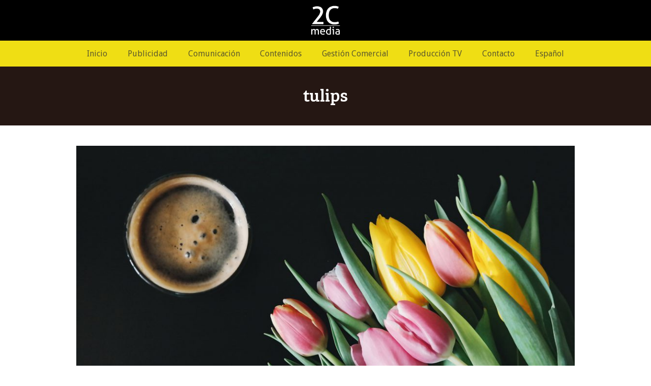

--- FILE ---
content_type: text/html; charset=UTF-8
request_url: http://2cmedia.es/reasons-to-visit-your-local-farmers-market/tulips/
body_size: 11277
content:
<!doctype html>
<html dir="ltr" lang="es-ES" prefix="og: https://ogp.me/ns#" itemscope itemtype="http://schema.org/WebPage">
<head>
<meta charset="UTF-8">
<link rel="profile" href="http://gmpg.org/xfn/11">
<title>tulips | 2cmedia</title>
<link rel="alternate" hreflang="es" href="http://2cmedia.es/reasons-to-visit-your-local-farmers-market/tulips/" />

		<!-- All in One SEO 4.4.7.1 - aioseo.com -->
		<meta name="robots" content="max-image-preview:large" />
		<link rel="canonical" href="http://2cmedia.es/reasons-to-visit-your-local-farmers-market/tulips/" />
		<meta name="generator" content="All in One SEO (AIOSEO) 4.4.7.1" />
		<meta property="og:locale" content="es_ES" />
		<meta property="og:site_name" content="2cmedia | Just another WordPress site" />
		<meta property="og:type" content="article" />
		<meta property="og:title" content="tulips | 2cmedia" />
		<meta property="og:url" content="http://2cmedia.es/reasons-to-visit-your-local-farmers-market/tulips/" />
		<meta property="article:published_time" content="2016-02-22T21:34:56+00:00" />
		<meta property="article:modified_time" content="2016-02-22T21:34:56+00:00" />
		<meta name="twitter:card" content="summary_large_image" />
		<meta name="twitter:title" content="tulips | 2cmedia" />
		<meta name="google" content="nositelinkssearchbox" />
		<script type="application/ld+json" class="aioseo-schema">
			{"@context":"https:\/\/schema.org","@graph":[{"@type":"BreadcrumbList","@id":"http:\/\/2cmedia.es\/reasons-to-visit-your-local-farmers-market\/tulips\/#breadcrumblist","itemListElement":[{"@type":"ListItem","@id":"http:\/\/2cmedia.es\/#listItem","position":1,"item":{"@type":"WebPage","@id":"http:\/\/2cmedia.es\/","name":"Hogar","description":"Agencia de publicidad - especialistas en branded content - gesti\u00f3n comercial de medios","url":"http:\/\/2cmedia.es\/"},"nextItem":"http:\/\/2cmedia.es\/reasons-to-visit-your-local-farmers-market\/tulips\/#listItem"},{"@type":"ListItem","@id":"http:\/\/2cmedia.es\/reasons-to-visit-your-local-farmers-market\/tulips\/#listItem","position":2,"item":{"@type":"WebPage","@id":"http:\/\/2cmedia.es\/reasons-to-visit-your-local-farmers-market\/tulips\/","name":"tulips","url":"http:\/\/2cmedia.es\/reasons-to-visit-your-local-farmers-market\/tulips\/"},"previousItem":"http:\/\/2cmedia.es\/#listItem"}]},{"@type":"ItemPage","@id":"http:\/\/2cmedia.es\/reasons-to-visit-your-local-farmers-market\/tulips\/#itempage","url":"http:\/\/2cmedia.es\/reasons-to-visit-your-local-farmers-market\/tulips\/","name":"tulips | 2cmedia","inLanguage":"es-ES","isPartOf":{"@id":"http:\/\/2cmedia.es\/#website"},"breadcrumb":{"@id":"http:\/\/2cmedia.es\/reasons-to-visit-your-local-farmers-market\/tulips\/#breadcrumblist"},"author":{"@id":"http:\/\/2cmedia.es\/author\/tagstudy\/#author"},"creator":{"@id":"http:\/\/2cmedia.es\/author\/tagstudy\/#author"},"datePublished":"2016-02-22T21:34:56+00:00","dateModified":"2016-02-22T21:34:56+00:00"},{"@type":"Organization","@id":"http:\/\/2cmedia.es\/#organization","name":"2CMedia","url":"http:\/\/2cmedia.es\/","logo":{"@type":"ImageObject","url":"http:\/\/2cmedia.es\/wp-content\/uploads\/2019\/05\/logo-2cmedia_color-1.png","@id":"http:\/\/2cmedia.es\/reasons-to-visit-your-local-farmers-market\/tulips\/#organizationLogo","width":170,"height":172},"image":{"@id":"http:\/\/2cmedia.es\/#organizationLogo"}},{"@type":"Person","@id":"http:\/\/2cmedia.es\/author\/tagstudy\/#author","url":"http:\/\/2cmedia.es\/author\/tagstudy\/","name":"tagstudy","image":{"@type":"ImageObject","@id":"http:\/\/2cmedia.es\/reasons-to-visit-your-local-farmers-market\/tulips\/#authorImage","url":"http:\/\/2.gravatar.com\/avatar\/edf80dd172a6f4a1fd0db0c61be3a6d7?s=96&d=mm&r=g","width":96,"height":96,"caption":"tagstudy"}},{"@type":"WebSite","@id":"http:\/\/2cmedia.es\/#website","url":"http:\/\/2cmedia.es\/","name":"2cmedia","description":"Just another WordPress site","inLanguage":"es-ES","publisher":{"@id":"http:\/\/2cmedia.es\/#organization"}}]}
		</script>
		<!-- All in One SEO -->

<meta name="generator" content="Total WordPress Theme v5.0.6">
<meta name="viewport" content="width=device-width, initial-scale=1">
<meta http-equiv="X-UA-Compatible" content="IE=edge" />
<link rel='dns-prefetch' href='//fonts.googleapis.com' />
<link rel="alternate" type="application/rss+xml" title="2cmedia &raquo; Feed" href="http://2cmedia.es/feed/" />
<link rel="alternate" type="application/rss+xml" title="2cmedia &raquo; Feed de los comentarios" href="http://2cmedia.es/comments/feed/" />
<link rel="alternate" type="application/rss+xml" title="2cmedia &raquo; Comentario tulips del feed" href="http://2cmedia.es/reasons-to-visit-your-local-farmers-market/tulips/feed/" />
<link rel='stylesheet' id='js_composer_front-css' href='http://2cmedia.es/wp-content/plugins/js_composer/assets/css/js_composer.min.css?ver=7.0' media='all' />
<style id='classic-theme-styles-inline-css'>
/*! This file is auto-generated */
.wp-block-button__link{color:#fff;background-color:#32373c;border-radius:9999px;box-shadow:none;text-decoration:none;padding:calc(.667em + 2px) calc(1.333em + 2px);font-size:1.125em}.wp-block-file__button{background:#32373c;color:#fff;text-decoration:none}
</style>
<style id='global-styles-inline-css'>
body{--wp--preset--color--black: #000000;--wp--preset--color--cyan-bluish-gray: #abb8c3;--wp--preset--color--white: #ffffff;--wp--preset--color--pale-pink: #f78da7;--wp--preset--color--vivid-red: #cf2e2e;--wp--preset--color--luminous-vivid-orange: #ff6900;--wp--preset--color--luminous-vivid-amber: #fcb900;--wp--preset--color--light-green-cyan: #7bdcb5;--wp--preset--color--vivid-green-cyan: #00d084;--wp--preset--color--pale-cyan-blue: #8ed1fc;--wp--preset--color--vivid-cyan-blue: #0693e3;--wp--preset--color--vivid-purple: #9b51e0;--wp--preset--gradient--vivid-cyan-blue-to-vivid-purple: linear-gradient(135deg,rgba(6,147,227,1) 0%,rgb(155,81,224) 100%);--wp--preset--gradient--light-green-cyan-to-vivid-green-cyan: linear-gradient(135deg,rgb(122,220,180) 0%,rgb(0,208,130) 100%);--wp--preset--gradient--luminous-vivid-amber-to-luminous-vivid-orange: linear-gradient(135deg,rgba(252,185,0,1) 0%,rgba(255,105,0,1) 100%);--wp--preset--gradient--luminous-vivid-orange-to-vivid-red: linear-gradient(135deg,rgba(255,105,0,1) 0%,rgb(207,46,46) 100%);--wp--preset--gradient--very-light-gray-to-cyan-bluish-gray: linear-gradient(135deg,rgb(238,238,238) 0%,rgb(169,184,195) 100%);--wp--preset--gradient--cool-to-warm-spectrum: linear-gradient(135deg,rgb(74,234,220) 0%,rgb(151,120,209) 20%,rgb(207,42,186) 40%,rgb(238,44,130) 60%,rgb(251,105,98) 80%,rgb(254,248,76) 100%);--wp--preset--gradient--blush-light-purple: linear-gradient(135deg,rgb(255,206,236) 0%,rgb(152,150,240) 100%);--wp--preset--gradient--blush-bordeaux: linear-gradient(135deg,rgb(254,205,165) 0%,rgb(254,45,45) 50%,rgb(107,0,62) 100%);--wp--preset--gradient--luminous-dusk: linear-gradient(135deg,rgb(255,203,112) 0%,rgb(199,81,192) 50%,rgb(65,88,208) 100%);--wp--preset--gradient--pale-ocean: linear-gradient(135deg,rgb(255,245,203) 0%,rgb(182,227,212) 50%,rgb(51,167,181) 100%);--wp--preset--gradient--electric-grass: linear-gradient(135deg,rgb(202,248,128) 0%,rgb(113,206,126) 100%);--wp--preset--gradient--midnight: linear-gradient(135deg,rgb(2,3,129) 0%,rgb(40,116,252) 100%);--wp--preset--font-size--small: 13px;--wp--preset--font-size--medium: 20px;--wp--preset--font-size--large: 36px;--wp--preset--font-size--x-large: 42px;--wp--preset--spacing--20: 0.44rem;--wp--preset--spacing--30: 0.67rem;--wp--preset--spacing--40: 1rem;--wp--preset--spacing--50: 1.5rem;--wp--preset--spacing--60: 2.25rem;--wp--preset--spacing--70: 3.38rem;--wp--preset--spacing--80: 5.06rem;--wp--preset--shadow--natural: 6px 6px 9px rgba(0, 0, 0, 0.2);--wp--preset--shadow--deep: 12px 12px 50px rgba(0, 0, 0, 0.4);--wp--preset--shadow--sharp: 6px 6px 0px rgba(0, 0, 0, 0.2);--wp--preset--shadow--outlined: 6px 6px 0px -3px rgba(255, 255, 255, 1), 6px 6px rgba(0, 0, 0, 1);--wp--preset--shadow--crisp: 6px 6px 0px rgba(0, 0, 0, 1);}:where(.is-layout-flex){gap: 0.5em;}:where(.is-layout-grid){gap: 0.5em;}body .is-layout-flow > .alignleft{float: left;margin-inline-start: 0;margin-inline-end: 2em;}body .is-layout-flow > .alignright{float: right;margin-inline-start: 2em;margin-inline-end: 0;}body .is-layout-flow > .aligncenter{margin-left: auto !important;margin-right: auto !important;}body .is-layout-constrained > .alignleft{float: left;margin-inline-start: 0;margin-inline-end: 2em;}body .is-layout-constrained > .alignright{float: right;margin-inline-start: 2em;margin-inline-end: 0;}body .is-layout-constrained > .aligncenter{margin-left: auto !important;margin-right: auto !important;}body .is-layout-constrained > :where(:not(.alignleft):not(.alignright):not(.alignfull)){max-width: var(--wp--style--global--content-size);margin-left: auto !important;margin-right: auto !important;}body .is-layout-constrained > .alignwide{max-width: var(--wp--style--global--wide-size);}body .is-layout-flex{display: flex;}body .is-layout-flex{flex-wrap: wrap;align-items: center;}body .is-layout-flex > *{margin: 0;}body .is-layout-grid{display: grid;}body .is-layout-grid > *{margin: 0;}:where(.wp-block-columns.is-layout-flex){gap: 2em;}:where(.wp-block-columns.is-layout-grid){gap: 2em;}:where(.wp-block-post-template.is-layout-flex){gap: 1.25em;}:where(.wp-block-post-template.is-layout-grid){gap: 1.25em;}.has-black-color{color: var(--wp--preset--color--black) !important;}.has-cyan-bluish-gray-color{color: var(--wp--preset--color--cyan-bluish-gray) !important;}.has-white-color{color: var(--wp--preset--color--white) !important;}.has-pale-pink-color{color: var(--wp--preset--color--pale-pink) !important;}.has-vivid-red-color{color: var(--wp--preset--color--vivid-red) !important;}.has-luminous-vivid-orange-color{color: var(--wp--preset--color--luminous-vivid-orange) !important;}.has-luminous-vivid-amber-color{color: var(--wp--preset--color--luminous-vivid-amber) !important;}.has-light-green-cyan-color{color: var(--wp--preset--color--light-green-cyan) !important;}.has-vivid-green-cyan-color{color: var(--wp--preset--color--vivid-green-cyan) !important;}.has-pale-cyan-blue-color{color: var(--wp--preset--color--pale-cyan-blue) !important;}.has-vivid-cyan-blue-color{color: var(--wp--preset--color--vivid-cyan-blue) !important;}.has-vivid-purple-color{color: var(--wp--preset--color--vivid-purple) !important;}.has-black-background-color{background-color: var(--wp--preset--color--black) !important;}.has-cyan-bluish-gray-background-color{background-color: var(--wp--preset--color--cyan-bluish-gray) !important;}.has-white-background-color{background-color: var(--wp--preset--color--white) !important;}.has-pale-pink-background-color{background-color: var(--wp--preset--color--pale-pink) !important;}.has-vivid-red-background-color{background-color: var(--wp--preset--color--vivid-red) !important;}.has-luminous-vivid-orange-background-color{background-color: var(--wp--preset--color--luminous-vivid-orange) !important;}.has-luminous-vivid-amber-background-color{background-color: var(--wp--preset--color--luminous-vivid-amber) !important;}.has-light-green-cyan-background-color{background-color: var(--wp--preset--color--light-green-cyan) !important;}.has-vivid-green-cyan-background-color{background-color: var(--wp--preset--color--vivid-green-cyan) !important;}.has-pale-cyan-blue-background-color{background-color: var(--wp--preset--color--pale-cyan-blue) !important;}.has-vivid-cyan-blue-background-color{background-color: var(--wp--preset--color--vivid-cyan-blue) !important;}.has-vivid-purple-background-color{background-color: var(--wp--preset--color--vivid-purple) !important;}.has-black-border-color{border-color: var(--wp--preset--color--black) !important;}.has-cyan-bluish-gray-border-color{border-color: var(--wp--preset--color--cyan-bluish-gray) !important;}.has-white-border-color{border-color: var(--wp--preset--color--white) !important;}.has-pale-pink-border-color{border-color: var(--wp--preset--color--pale-pink) !important;}.has-vivid-red-border-color{border-color: var(--wp--preset--color--vivid-red) !important;}.has-luminous-vivid-orange-border-color{border-color: var(--wp--preset--color--luminous-vivid-orange) !important;}.has-luminous-vivid-amber-border-color{border-color: var(--wp--preset--color--luminous-vivid-amber) !important;}.has-light-green-cyan-border-color{border-color: var(--wp--preset--color--light-green-cyan) !important;}.has-vivid-green-cyan-border-color{border-color: var(--wp--preset--color--vivid-green-cyan) !important;}.has-pale-cyan-blue-border-color{border-color: var(--wp--preset--color--pale-cyan-blue) !important;}.has-vivid-cyan-blue-border-color{border-color: var(--wp--preset--color--vivid-cyan-blue) !important;}.has-vivid-purple-border-color{border-color: var(--wp--preset--color--vivid-purple) !important;}.has-vivid-cyan-blue-to-vivid-purple-gradient-background{background: var(--wp--preset--gradient--vivid-cyan-blue-to-vivid-purple) !important;}.has-light-green-cyan-to-vivid-green-cyan-gradient-background{background: var(--wp--preset--gradient--light-green-cyan-to-vivid-green-cyan) !important;}.has-luminous-vivid-amber-to-luminous-vivid-orange-gradient-background{background: var(--wp--preset--gradient--luminous-vivid-amber-to-luminous-vivid-orange) !important;}.has-luminous-vivid-orange-to-vivid-red-gradient-background{background: var(--wp--preset--gradient--luminous-vivid-orange-to-vivid-red) !important;}.has-very-light-gray-to-cyan-bluish-gray-gradient-background{background: var(--wp--preset--gradient--very-light-gray-to-cyan-bluish-gray) !important;}.has-cool-to-warm-spectrum-gradient-background{background: var(--wp--preset--gradient--cool-to-warm-spectrum) !important;}.has-blush-light-purple-gradient-background{background: var(--wp--preset--gradient--blush-light-purple) !important;}.has-blush-bordeaux-gradient-background{background: var(--wp--preset--gradient--blush-bordeaux) !important;}.has-luminous-dusk-gradient-background{background: var(--wp--preset--gradient--luminous-dusk) !important;}.has-pale-ocean-gradient-background{background: var(--wp--preset--gradient--pale-ocean) !important;}.has-electric-grass-gradient-background{background: var(--wp--preset--gradient--electric-grass) !important;}.has-midnight-gradient-background{background: var(--wp--preset--gradient--midnight) !important;}.has-small-font-size{font-size: var(--wp--preset--font-size--small) !important;}.has-medium-font-size{font-size: var(--wp--preset--font-size--medium) !important;}.has-large-font-size{font-size: var(--wp--preset--font-size--large) !important;}.has-x-large-font-size{font-size: var(--wp--preset--font-size--x-large) !important;}
.wp-block-navigation a:where(:not(.wp-element-button)){color: inherit;}
:where(.wp-block-post-template.is-layout-flex){gap: 1.25em;}:where(.wp-block-post-template.is-layout-grid){gap: 1.25em;}
:where(.wp-block-columns.is-layout-flex){gap: 2em;}:where(.wp-block-columns.is-layout-grid){gap: 2em;}
.wp-block-pullquote{font-size: 1.5em;line-height: 1.6;}
</style>
<link rel='stylesheet' id='wpml-menu-item-0-css' href='//2cmedia.es/wp-content/plugins/sitepress-multilingual-cms/templates/language-switchers/menu-item/style.css?ver=1' media='all' />
<link rel='stylesheet' id='parent-style-css' href='http://2cmedia.es/wp-content/themes/Total/style.css?ver=5.0.6' media='all' />
<link rel='stylesheet' id='wpex-google-font-droid-sans-css' href='//fonts.googleapis.com/css2?family=Droid+Sans:ital,wght@0,100;0,200;0,300;0,400;0,500;0,600;0,700;0,800;0,900;1,100;1,200;1,300;1,400;1,500;1,600;1,700;1,800;1,900&#038;display=swap&#038;subset=latin' media='all' />
<link rel='stylesheet' id='wpex-google-font-bree-serif-css' href='//fonts.googleapis.com/css2?family=Bree+Serif:ital,wght@0,100;0,200;0,300;0,400;0,500;0,600;0,700;0,800;0,900;1,100;1,200;1,300;1,400;1,500;1,600;1,700;1,800;1,900&#038;display=swap&#038;subset=latin' media='all' />
<link rel='stylesheet' id='fancybox-css' href='http://2cmedia.es/wp-content/themes/Total/assets/lib/fancybox/jquery.fancybox.min.css?ver=3.5.7' media='all' />
<link rel='stylesheet' id='wpex-style-css' href='http://2cmedia.es/wp-content/themes/total-child-theme/style.css?ver=5.0.6' media='all' />
<link rel='stylesheet' id='wpex-mobile-menu-breakpoint-max-css' href='http://2cmedia.es/wp-content/themes/Total/assets/css/wpex-mobile-menu-breakpoint-max.css?ver=5.0.6' media='only screen and (max-width:959px)' />
<link rel='stylesheet' id='wpex-mobile-menu-breakpoint-min-css' href='http://2cmedia.es/wp-content/themes/Total/assets/css/wpex-mobile-menu-breakpoint-min.css?ver=5.0.6' media='only screen and (min-width:960px)' />
<link rel='stylesheet' id='wpex-wpbakery-css' href='http://2cmedia.es/wp-content/themes/Total/assets/css/wpex-wpbakery.css?ver=5.0.6' media='all' />
<link rel='stylesheet' id='ticons-css' href='http://2cmedia.es/wp-content/themes/Total/assets/lib/ticons/css/ticons.min.css?ver=5.0.6' media='all' />
<link rel='stylesheet' id='vcex-shortcodes-css' href='http://2cmedia.es/wp-content/themes/Total/assets/css/vcex-shortcodes.css?ver=5.0.6' media='all' />
<script src='http://2cmedia.es/wp-includes/js/jquery/jquery.min.js?ver=3.7.0' id='jquery-core-js'></script>
<script src='http://2cmedia.es/wp-includes/js/jquery/jquery-migrate.min.js?ver=3.4.1' id='jquery-migrate-js'></script>
<script src='http://2cmedia.es/wp-content/plugins/revslider/public/assets/js/rbtools.min.js?ver=6.6.16' async id='tp-tools-js'></script>
<script src='http://2cmedia.es/wp-content/plugins/revslider/public/assets/js/rs6.min.js?ver=6.6.16' async id='revmin-js'></script>
<script></script><link rel="https://api.w.org/" href="http://2cmedia.es/wp-json/" /><link rel="alternate" type="application/json" href="http://2cmedia.es/wp-json/wp/v2/media/45" /><link rel="EditURI" type="application/rsd+xml" title="RSD" href="http://2cmedia.es/xmlrpc.php?rsd" />
<meta name="generator" content="WordPress 6.3.7" />
<link rel='shortlink' href='http://2cmedia.es/?p=45' />
<link rel="alternate" type="application/json+oembed" href="http://2cmedia.es/wp-json/oembed/1.0/embed?url=http%3A%2F%2F2cmedia.es%2Freasons-to-visit-your-local-farmers-market%2Ftulips%2F" />
<link rel="alternate" type="text/xml+oembed" href="http://2cmedia.es/wp-json/oembed/1.0/embed?url=http%3A%2F%2F2cmedia.es%2Freasons-to-visit-your-local-farmers-market%2Ftulips%2F&#038;format=xml" />
<meta name="generator" content="WPML ver:4.3.6 stt:8,2;" />
<style>[class*=" icon-oc-"],[class^=icon-oc-]{speak:none;font-style:normal;font-weight:400;font-variant:normal;text-transform:none;line-height:1;-webkit-font-smoothing:antialiased;-moz-osx-font-smoothing:grayscale}.icon-oc-one-com-white-32px-fill:before{content:"901"}.icon-oc-one-com:before{content:"900"}#one-com-icon,.toplevel_page_onecom-wp .wp-menu-image{speak:none;display:flex;align-items:center;justify-content:center;text-transform:none;line-height:1;-webkit-font-smoothing:antialiased;-moz-osx-font-smoothing:grayscale}.onecom-wp-admin-bar-item>a,.toplevel_page_onecom-wp>.wp-menu-name{font-size:16px;font-weight:400;line-height:1}.toplevel_page_onecom-wp>.wp-menu-name img{width:69px;height:9px;}.wp-submenu-wrap.wp-submenu>.wp-submenu-head>img{width:88px;height:auto}.onecom-wp-admin-bar-item>a img{height:7px!important}.onecom-wp-admin-bar-item>a img,.toplevel_page_onecom-wp>.wp-menu-name img{opacity:.8}.onecom-wp-admin-bar-item.hover>a img,.toplevel_page_onecom-wp.wp-has-current-submenu>.wp-menu-name img,li.opensub>a.toplevel_page_onecom-wp>.wp-menu-name img{opacity:1}#one-com-icon:before,.onecom-wp-admin-bar-item>a:before,.toplevel_page_onecom-wp>.wp-menu-image:before{content:'';position:static!important;background-color:rgba(240,245,250,.4);border-radius:102px;width:18px;height:18px;padding:0!important}.onecom-wp-admin-bar-item>a:before{width:14px;height:14px}.onecom-wp-admin-bar-item.hover>a:before,.toplevel_page_onecom-wp.opensub>a>.wp-menu-image:before,.toplevel_page_onecom-wp.wp-has-current-submenu>.wp-menu-image:before{background-color:#76b82a}.onecom-wp-admin-bar-item>a{display:inline-flex!important;align-items:center;justify-content:center}#one-com-logo-wrapper{font-size:4em}#one-com-icon{vertical-align:middle}.imagify-welcome{display:none !important;}</style>
	<!-- Retina Logo -->
	<script>
		jQuery( function( $ ){
			if ( window.devicePixelRatio >= 2 ) {
				$( "#site-logo img.logo-img" ).attr( "src", "http://2cmedia.es/wp-content/uploads/2019/05/logo-2cmedia_blanco.png" ).css( "max-height","60px" );
			}
		} );
	</script>

<link rel="preload" href="http://2cmedia.es/wp-content/themes/Total/assets/lib/ticons/fonts/ticons-webfont.woff2" type="font/woff2" as="font" crossorigin><style>.recentcomments a{display:inline !important;padding:0 !important;margin:0 !important;}</style><noscript><style>body .wpex-vc-row-stretched, body .vc_row-o-full-height { visibility: visible; }</style></noscript><script>function setREVStartSize(e){
			//window.requestAnimationFrame(function() {
				window.RSIW = window.RSIW===undefined ? window.innerWidth : window.RSIW;
				window.RSIH = window.RSIH===undefined ? window.innerHeight : window.RSIH;
				try {
					var pw = document.getElementById(e.c).parentNode.offsetWidth,
						newh;
					pw = pw===0 || isNaN(pw) || (e.l=="fullwidth" || e.layout=="fullwidth") ? window.RSIW : pw;
					e.tabw = e.tabw===undefined ? 0 : parseInt(e.tabw);
					e.thumbw = e.thumbw===undefined ? 0 : parseInt(e.thumbw);
					e.tabh = e.tabh===undefined ? 0 : parseInt(e.tabh);
					e.thumbh = e.thumbh===undefined ? 0 : parseInt(e.thumbh);
					e.tabhide = e.tabhide===undefined ? 0 : parseInt(e.tabhide);
					e.thumbhide = e.thumbhide===undefined ? 0 : parseInt(e.thumbhide);
					e.mh = e.mh===undefined || e.mh=="" || e.mh==="auto" ? 0 : parseInt(e.mh,0);
					if(e.layout==="fullscreen" || e.l==="fullscreen")
						newh = Math.max(e.mh,window.RSIH);
					else{
						e.gw = Array.isArray(e.gw) ? e.gw : [e.gw];
						for (var i in e.rl) if (e.gw[i]===undefined || e.gw[i]===0) e.gw[i] = e.gw[i-1];
						e.gh = e.el===undefined || e.el==="" || (Array.isArray(e.el) && e.el.length==0)? e.gh : e.el;
						e.gh = Array.isArray(e.gh) ? e.gh : [e.gh];
						for (var i in e.rl) if (e.gh[i]===undefined || e.gh[i]===0) e.gh[i] = e.gh[i-1];
											
						var nl = new Array(e.rl.length),
							ix = 0,
							sl;
						e.tabw = e.tabhide>=pw ? 0 : e.tabw;
						e.thumbw = e.thumbhide>=pw ? 0 : e.thumbw;
						e.tabh = e.tabhide>=pw ? 0 : e.tabh;
						e.thumbh = e.thumbhide>=pw ? 0 : e.thumbh;
						for (var i in e.rl) nl[i] = e.rl[i]<window.RSIW ? 0 : e.rl[i];
						sl = nl[0];
						for (var i in nl) if (sl>nl[i] && nl[i]>0) { sl = nl[i]; ix=i;}
						var m = pw>(e.gw[ix]+e.tabw+e.thumbw) ? 1 : (pw-(e.tabw+e.thumbw)) / (e.gw[ix]);
						newh =  (e.gh[ix] * m) + (e.tabh + e.thumbh);
					}
					var el = document.getElementById(e.c);
					if (el!==null && el) el.style.height = newh+"px";
					el = document.getElementById(e.c+"_wrapper");
					if (el!==null && el) {
						el.style.height = newh+"px";
						el.style.display = "block";
					}
				} catch(e){
					console.log("Failure at Presize of Slider:" + e)
				}
			//});
		  };</script>
<noscript><style> .wpb_animate_when_almost_visible { opacity: 1; }</style></noscript><style data-type="wpex-css" id="wpex-css">/*ACCENT COLOR*/.vc_toggle_total .vc_toggle_title,.vcex-module a:hover .wpex-heading,.vcex-icon-box-link-wrap:hover .wpex-heading,.wpex-text-accent,.wpex-hover-text-accent:hover,.wpex-accent-color,#site-navigation .dropdown-menu >li.menu-item >a:hover,#site-navigation .dropdown-menu >li.menu-item.current-menu-item >a,#site-navigation .dropdown-menu >li.menu-item.current-menu-parent >a,.modern-menu-widget a:hover,.theme-button.outline,.theme-button.clean,a,h1 a:hover,h2 a:hover,h3 a:hover,h4 a:hover,h5 a:hover,h6 a:hover,.entry-title a:hover,.meta a:hover,.wpex-heading a:hover{color:#9cc900}.vcex-testimonials-fullslider .sp-button:hover,.vcex-testimonials-fullslider .sp-selected-button,.vcex-testimonials-fullslider.light-skin .sp-button:hover,.vcex-testimonials-fullslider.light-skin .sp-selected-button,.vcex-testimonials-fullslider .sp-button.sp-selected-button,.vcex-testimonials-fullslider .sp-button:hover,.wpex-bg-accent,.wpex-hover-bg-accent:hover,.wpex-bg-accent_alt,.wpex-hover-bg-accent_alt:hover,.wpex-badge,.wpex-accent-bg,input[type="submit"],.theme-button,button,.button,.active >.theme-button,.theme-button.active,.theme-button.outline:hover,.active >.theme-button.outline,.theme-button.outline.active,.theme-button.outline:hover,.post-edit a,.background-highlight,.tagcloud a:hover,.post-tags a:hover,.wpex-carousel .owl-dot.active,.wpex-carousel .owl-prev,.wpex-carousel .owl-next,body #header-two-search #header-two-search-submit,#site-navigation .menu-button >a >span.link-inner,.modern-menu-widget li.menu-item.current-menu-item a,#sidebar .widget_nav_menu .current-menu-item >a,.widget_nav_menu_accordion .widget_nav_menu li.menu-item.current-menu-item >a,#site-navigation-wrap.has-menu-underline .main-navigation-ul>li>a>.link-inner::after,#wp-calendar caption,#wp-calendar tbody td:hover a{background-color:#9cc900}.wpb_tabs.tab-style-alternative-two .wpb_tabs_nav li.ui-tabs-active a{border-bottom-color:#9cc900}.wpex-border-accent{border-color:#9cc900}.wpex-hover-border-accent:hover{border-color:#9cc900}.theme-button.outline{border-color:#9cc900}.wpex-dropdown-top-border #site-navigation .dropdown-menu li.menu-item ul.sub-menu{border-top-color:#9cc900}.theme-heading.border-w-color span.text{border-bottom-color:#9cc900}/*ACCENT HOVER COLOR*/.wpex-bg-accent_alt,.wpex-hover-bg-accent_alt:hover,.post-edit a:hover,.theme-button:hover,input[type="submit"]:hover,button:hover,.button:hover,.active >.theme-button,.theme-button.active,.wpex-carousel .owl-prev:hover,.wpex-carousel .owl-next:hover,#site-navigation .menu-button >a >span.link-inner:hover{background-color:#9cc900}.wpex-text-accent_alt,.wpex-hover-text-accent_alt:hover{color:#9cc900}/*FOOTER BUILDER*/#footer-builder{background-color:#19100e}/*TYPOGRAPHY*/body{font-family:"Droid Sans";font-size:14px}#site-navigation .dropdown-menu .link-inner{font-size:16px}.page-header .page-subheading{color:#f5e503}h1,h2,h3,h4,h5,h6,.theme-heading,.page-header-title,.wpex-heading,.vcex-heading,.entry-title{font-family:"Bree Serif";font-weight:400;color:#5e5b2a}#copyright{font-weight:700;font-style:normal}/*ADVANCED STYLING CSS*//*Logo Height*/#site-logo img{max-height:60px}/*CUSTOMIZER STYLING*/.page-header.wpex-supports-mods{background-color:#251713;border-top-width:0;border-bottom-width:0}.page-header.wpex-supports-mods .page-header-title{color:#ffffff}.site-content input[type="date"],.site-content input[type="time"],.site-content input[type="datetime-local"],.site-content input[type="week"],.site-content input[type="month"],.site-content input[type="text"],.site-content input[type="email"],.site-content input[type="url"],.site-content input[type="password"],.site-content input[type="search"],.site-content input[type="tel"],.site-content input[type="number"],.site-content textarea{background-color:#ffffff;border-width:2px}.theme-button,input[type="submit"],button,#site-navigation .menu-button >a >span.link-inner,.button,.added_to_cart{background-color:#4f3002;color:#ffffff}#site-scroll-top{font-size:16px;border-radius:4px;color:#5f5b2c;background-color:#efde14}#site-scroll-top:hover{background-color:#5f5b2c}#site-header #site-header-inner{padding-top:10px;padding-bottom:10px}#site-header{background-color:#000000}#site-header-sticky-wrapper{background-color:#000000}#site-header-sticky-wrapper.is-sticky #site-header{background-color:#000000}.footer-has-reveal #site-header{background-color:#000000}#searchform-header-replace{background-color:#000000}body.wpex-has-vertical-header #site-header{background-color:#000000}#site-logo a.site-logo-text{color:#744a26}#site-navigation-wrap{background-color:#efde14;border-color:#efde14}#site-navigation-sticky-wrapper.is-sticky #site-navigation-wrap{background-color:#efde14;border-color:#efde14}#site-navigation >ul li.menu-item{border-color:#efde14}#site-navigation a{border-color:#efde14}#site-navigation ul{border-color:#efde14}#site-navigation{border-color:#efde14}.navbar-style-six #site-navigation{border-color:#efde14}#site-navigation .dropdown-menu >li.menu-item >a{color:#5f5b2c}#site-navigation .dropdown-menu >li.menu-item >a:hover,#site-navigation .dropdown-menu >li.menu-item.dropdown.sfHover >a{color:#848484}#site-navigation .dropdown-menu >li.menu-item.current-menu-item >a,#site-navigation .dropdown-menu >li.menu-item.current-menu-parent >a{color:#000000}.mobile-toggle-nav{background:#1a100d}.wpex-mobile-toggle-menu-fixed_top .mobile-toggle-nav{background:#1a100d}.mobile-toggle-nav a{border-color:#311e18;color:#eadad5}.wpex-mobile-toggle-menu-fixed_top .mobile-toggle-nav a{border-color:#311e18;color:#eadad5}.mobile-toggle-nav a:hover{color:#ffffff}.wpex-mobile-toggle-menu-fixed_top .mobile-toggle-nav a:hover{color:#ffffff}#footer-callout-wrap{background-color:#f3f1eb;border-top-color:#e6e2d6;border-bottom-color:#e6e2d6;color:#744a26}#footer-callout .theme-button{border-radius:90px!important;background:#9cc900}#footer-callout .theme-button:hover{background:#4f3002}#footer{background-color:#1a100d}#footer-bottom{background:#0f0907}.vc_column-inner{margin-bottom:40px}</style></head>

<body class="attachment attachment-template-default single single-attachment postid-45 attachmentid-45 attachment-jpeg wp-custom-logo wp-embed-responsive wpml-language-es wpex-theme wpex-responsive full-width-main-layout no-composer wpex-live-site wpex-has-primary-bottom-spacing content-full-width hasnt-overlay-header wpex-antialiased wpex-mobile-toggle-menu-navbar has-mobile-menu wpex-share-p-horizontal wpex-disable-mm-focus-styles wpb-js-composer js-comp-ver-7.0 vc_responsive">

	
	
	<div class="wpex-site-overlay"></div>
<a href="#content" class="skip-to-content">Saltear al contenido principal</a><span data-ls_id="#site_top"></span>
	<div id="outer-wrap" class="wpex-clr">

		
		<div id="wrap" class="wpex-clr">

			


	<header id="site-header" class="header-three wpex-full-width custom-bg dyn-styles wpex-clr" itemscope="itemscope" itemtype="http://schema.org/WPHeader">

		
		<div id="site-header-inner" class="container wpex-clr">
<div id="site-logo" class="site-branding header-three-logo wpex-clr">
	<div id="site-logo-inner" class="wpex-clr"><a href="http://2cmedia.es/" rel="home" class="main-logo"><img src="http://2cmedia.es/wp-content/uploads/2019/05/logo-2cmedia_blanco.png" alt="2cmedia" class="logo-img" data-no-retina data-skip-lazy height="60" /></a></div>

</div></div>

		
	
	<div id="site-navigation-wrap" class="navbar-style-three fixed-nav hide-at-mm-breakpoint wpex-clr">

		<nav id="site-navigation" class="navigation main-navigation main-navigation-three wpex-clr container" itemscope="itemscope" itemtype="http://schema.org/SiteNavigationElement" aria-label="Main menu">

			
				<ul id="menu-home" class="dropdown-menu main-navigation-ul sf-menu"><li id="menu-item-99" class="local-scroll menu-item menu-item-type-custom menu-item-object-custom menu-item-99"><a href="#inicio"><span class="link-inner">Inicio</span></a></li>
<li id="menu-item-100" class="local-scroll menu-item menu-item-type-custom menu-item-object-custom menu-item-100"><a href="#publicidad"><span class="link-inner">Publicidad</span></a></li>
<li id="menu-item-103" class="local-scroll menu-item menu-item-type-custom menu-item-object-custom menu-item-103"><a href="#comunicacion"><span class="link-inner">Comunicación</span></a></li>
<li id="menu-item-101" class="local-scroll menu-item menu-item-type-custom menu-item-object-custom menu-item-101"><a href="#contenidos"><span class="link-inner">Contenidos</span></a></li>
<li id="menu-item-102" class="local-scroll menu-item menu-item-type-custom menu-item-object-custom menu-item-102"><a href="#revistas"><span class="link-inner">Gestión Comercial</span></a></li>
<li id="menu-item-521" class="menu-item menu-item-type-post_type menu-item-object-page menu-item-521"><a href="http://2cmedia.es/espai-empresa/"><span class="link-inner">Producción TV</span></a></li>
<li id="menu-item-134" class="local-scroll menu-item menu-item-type-custom menu-item-object-custom menu-item-134"><a href="#linktofooter"><span class="link-inner">Contacto</span></a></li>
<li id="menu-item-wpml-ls-5-es" class="menu-item wpml-ls-slot-5 wpml-ls-item wpml-ls-item-es wpml-ls-current-language wpml-ls-menu-item wpml-ls-first-item wpml-ls-last-item menu-item-type-wpml_ls_menu_item menu-item-object-wpml_ls_menu_item menu-item-wpml-ls-5-es"><a title="Español" href="http://2cmedia.es/reasons-to-visit-your-local-farmers-market/tulips/"><span class="link-inner"><span class="wpml-ls-native" lang="es">Español</span></span></a></li>
</ul>
			
		</nav>

	</div>

	

<div id="wpex-mobile-menu-navbar" class="wpex-mobile-menu-toggle show-at-mm-breakpoint wpex-bg-gray-A900">
	<div class="container">
		<div class="wpex-flex wpex-items-center wpex-justify-between wpex-text-white wpex-child-inherit-color wpex-text-md">
						<div id="wpex-mobile-menu-navbar-toggle-wrap" class="wpex-flex-grow">
				<a href="#mobile-menu" class="mobile-menu-toggle wpex-no-underline" role="button" aria-expanded="false" aria-label="Toggle Mobile menu"><span class="ticon ticon-navicon wpex-mr-10" aria-hidden="true"></span><span class="wpex-text">Menú</span></a>
			</div>
								</div>
	</div>
</div>
	</header>



			
			<main id="main" class="site-main wpex-clr">

				
<header class="page-header centered-page-header wpex-supports-mods wpex-relative wpex-mb-40 wpex-bg-gray-100 wpex-py-30 wpex-border-t wpex-border-b wpex-border-solid wpex-border-gray-200 wpex-text-gray-700 wpex-text-center">

	
	<div class="page-header-inner container">
<div class="page-header-content">

<h1 class="page-header-title wpex-block wpex-m-0 wpex-inherit-font-family wpex-not-italic wpex-tracking-normal wpex-leading-normal wpex-font-normal wpex-text-5xl wpex-text-gray-900"itemprop="headline">

	<span>tulips</span>

</h1>

</div>
<div class="page-header-aside wpex-mt-5"></div></div>

	
</header>


	<div class="container wpex-clr">

		
		<div id="primary" class="content-area">

			
			<div id="content" class="site-content">

				
				
						<div id="attachment-post-media"><img width="980" height="649" src="http://2cmedia.es/wp-content/uploads/2016/02/tulips-1024x678.jpg" class="wpex-align-middle" alt="" decoding="async" loading="lazy" srcset="http://2cmedia.es/wp-content/uploads/2016/02/tulips-1024x678.jpg 1024w, http://2cmedia.es/wp-content/uploads/2016/02/tulips-300x199.jpg 300w, http://2cmedia.es/wp-content/uploads/2016/02/tulips-768x509.jpg 768w, http://2cmedia.es/wp-content/uploads/2016/02/tulips.jpg 1600w" sizes="(max-width: 980px) 100vw, 980px" /></div>

						<div id="attachment-post-content" class="entry wpex-mt-20 wpex-clr"></div>

						<div id="attachment-post-footer" class="wpex-mt-20 wpex-last-mb-0">
							<strong>Descargas</strong>: <a href="http://2cmedia.es/wp-content/uploads/2016/02/tulips.jpg" title="full (1600x1060)">full (1600x1060)</a> | <a href="http://2cmedia.es/wp-content/uploads/2016/02/tulips-1024x678.jpg" title="large (980x649)">large (980x649)</a> | <a href="http://2cmedia.es/wp-content/uploads/2016/02/tulips-300x199.jpg" title="medium (300x199)">medium (300x199)</a> | <a href="http://2cmedia.es/wp-content/uploads/2016/02/tulips-150x150.jpg" title="thumbnail (150x150)">thumbnail (150x150)</a>						</div>

					
				
				
			</div>

			
		</div>

		
	</div>


			
		</main>

		
		

<footer id="footer-builder" class="footer-builder wpex-clr" itemscope="itemscope" itemtype="http://schema.org/WPFooter">
	<div class="footer-builder-content container entry wpex-clr">
		<div class="vc_row wpb_row vc_row-fluid"><div class="wpb_column vc_column_container vc_col-sm-4"><div class="vc_column-inner"><div class="wpb_wrapper"><div class="vcex-module vcex-divider vcex-divider-solid wpex-max-w-100 wpex-mx-auto wpex-block wpex-h-0 wpex-border-b wpex-border-solid wpex-border-gray-200" style="border-bottom-width:10px;border-color:rgba(10,10,10,0.01);"></div><h5 class="vcex-module vcex-heading wpex-text-2xl wpex-font-normal wpex-m-auto wpex-max-w-100 vcex-heading-plain wpex-block" style="color:#ffffff;"><span class="vcex-heading-inner wpex-inline-block wpex-clr">Contacto</span></h5><div class="vcex-module vcex-divider vcex-divider-solid wpex-max-w-100 wpex-mx-auto wpex-block wpex-h-0 wpex-border-b wpex-border-solid wpex-border-gray-200" style="border-bottom-width:10px;border-color:rgba(10,10,10,0.01);"></div>
	<div style="color:#777777;" class="wpb_text_column has-custom-color wpex-child-inherit-color wpb_content_element " >
		<div class="wpb_wrapper">
			<p>Calle Sant Antoni 22.<br />
08301 Mataró (BARCELONA)<br />
935.303.686<br />
<a href="mailto:info@2cmedia.es">info@2cmedia.es</a></p>

		</div>
	</div>
</div></div></div><div class="wpb_column vc_column_container vc_col-sm-4"><div class="vc_column-inner"><div class="wpb_wrapper"><div class="vcex-module vcex-divider vcex-divider-solid wpex-max-w-100 wpex-mx-auto wpex-block wpex-h-0 wpex-border-b wpex-border-solid wpex-border-gray-200" style="border-bottom-width:10px;border-color:rgba(10,10,10,0.01);"></div><h5 class="vcex-module vcex-heading wpex-text-2xl wpex-font-normal wpex-m-auto wpex-max-w-100 vcex-heading-plain wpex-block" style="color:#ffffff;"><span class="vcex-heading-inner wpex-inline-block wpex-clr">Localización</span></h5><div class="vcex-module vcex-divider vcex-divider-solid wpex-max-w-100 wpex-mx-auto wpex-block wpex-h-0 wpex-border-b wpex-border-solid wpex-border-gray-200" style="border-bottom-width:10px;border-color:rgba(10,10,10,0.01);"></div><div class="wpb_gmaps_widget wpb_content_element"><div class="wpb_wrapper"><div class="wpb_map_wraper"><iframe src="https://www.google.com/maps/embed?pb=!1m18!1m12!1m3!1d2986.478352946419!2d2.4465799!3d41.5372389!2m3!1f0!2f0!3f0!3m2!1i1024!2i768!4f13.1!3m3!1m2!1s0x12a4b527234686d3%3A0xae7804f3d6e72cf4!2sCarrer%20de%20Sant%20Antoni%2C%2022%2C%2008301%20Matar%C3%B3%2C%20Barcelona!5e0!3m2!1sca!2ses!4v1696928611250!5m2!1sca!2ses" width="600" height="200" style="border:0;" allowfullscreen="" loading="lazy" referrerpolicy="no-referrer-when-downgrade"></iframe></div></div></div></div></div></div><div class="wpb_column vc_column_container vc_col-sm-4"><div class="vc_column-inner"><div class="wpb_wrapper"></div></div></div></div>	</div>
</footer>

	




	<div id="footer-bottom" class="wpex-bg-gray-900 wpex-py-20 wpex-text-gray-500 wpex-text-sm wpex-text-center wpex-md-text-left">

		
		<div id="footer-bottom-inner" class="container"><div class="footer-bottom-flex wpex-md-flex wpex-md-justify-between wpex-md-items-center">
<div id="copyright" class="wpex-last-mb-0">© <a id="linktofooter"></a>2Cmedia 2026</div>
<div id="footer-bottom-menu" class="wpex-mt-10 wpex-md-mt-0" aria-label="Footer menu">
	</div></div></div>

		
	</div>



	</div>

	
</div>




<a href="#outer-wrap" id="site-scroll-top" class="wpex-block wpex-fixed wpex-round wpex-text-center wpex-box-content wpex-transition-all wpex-duration-200 wpex-bottom-0 wpex-right-0 wpex-mr-25 wpex-mb-25 wpex-no-underline wpex-bg-gray-100 wpex-text-gray-500 wpex-hover-bg-accent wpex-hover-text-white" data-scroll-speed="1000" data-scroll-offset="100" data-scroll-easing="easeInOutExpo">
	<span class="ticon ticon-chevron-up" aria-hidden="true"></span><span class="screen-reader-text">Volver arriba</span>
</a>



		<script>
			window.RS_MODULES = window.RS_MODULES || {};
			window.RS_MODULES.modules = window.RS_MODULES.modules || {};
			window.RS_MODULES.waiting = window.RS_MODULES.waiting || [];
			window.RS_MODULES.defered = false;
			window.RS_MODULES.moduleWaiting = window.RS_MODULES.moduleWaiting || {};
			window.RS_MODULES.type = 'compiled';
		</script>
		
<script type="text/html" id="wpb-modifications"> window.wpbCustomElement = 1; </script><link rel='stylesheet' id='rs-plugin-settings-css' href='http://2cmedia.es/wp-content/plugins/revslider/public/assets/css/rs6.css?ver=6.6.16' media='all' />
<style id='rs-plugin-settings-inline-css'>
#rs-demo-id {}
</style>
<script id='wpex-core-js-extra'>
var wpexLocalize = {"ajaxurl":"http:\/\/2cmedia.es\/wp-admin\/admin-ajax.php","isRTL":"","mainLayout":"full-width","menuSearchStyle":"disabled","siteHeaderStyle":"three","megaMenuJS":"1","superfishDelay":"600","superfishSpeed":"fast","superfishSpeedOut":"fast","menuWidgetAccordion":"1","hasMobileMenu":"1","mobileMenuBreakpoint":"959","mobileMenuStyle":"toggle","mobileMenuToggleStyle":"navbar","mobileMenuAriaLabel":"Mobile menu","mobileMenuCloseAriaLabel":"Toggle Mobile menu","responsiveDataBreakpoints":{"tl":"1024px","tp":"959px","pl":"767px","pp":"479px"},"i18n":{"openSubmenu":"Open submenu of %s","closeSubmenu":"Close submenu of %s"},"loadMore":{"text":"Load More","loadingText":"Loading&hellip;","failedText":"Failed to load posts."},"hasStickyNavbarMobile":"","stickyNavbarBreakPoint":"960","animateMobileToggle":"1","mobileToggleMenuPosition":"afterheader","autoLightbox":".wpb_text_column a:has(img), body.no-composer .entry a:has(img)","customSelects":".widget_categories form,.widget_archive select,.vcex-form-shortcode select","scrollToHash":"1","scrollToHashTimeout":"500","localScrollTargets":"li.local-scroll a, a.local-scroll, .local-scroll-link, .local-scroll-link > a","localScrollUpdateHash":"","localScrollHighlight":"1","localScrollSpeed":"1000","localScrollEasing":"easeInOutExpo"};
</script>
<script src='http://2cmedia.es/wp-content/themes/Total/assets/js/total.min.js?ver=5.0.6' id='wpex-core-js'></script>
<script id='fancybox-js-extra'>
var wpexLightboxSettings = {"animationEffect":"fade","zoomOpacity":"auto","animationDuration":"366","transitionEffect":"fade","transitionDuration":"366","gutter":"50","loop":"","arrows":"1","infobar":"1","smallBtn":"auto","closeExisting":"1","buttons":["zoom","slideShow","close","thumbs"],"slideShow":{"autoStart":false,"speed":3000},"lang":"en","i18n":{"en":{"CLOSE":"Cerrar","NEXT":"Siguiente","PREV":"Anterior","ERROR":"The requested content cannot be loaded. Please try again later.","PLAY_START":"Start slideshow","PLAY_STOP":"Pause slideshow","FULL_SCREEN":"Full screen","THUMBS":"Miniaturas","DOWNLOAD":"Download","SHARE":"Compartir","ZOOM":"Alejar en modo adaptable"}},"thumbs":{"autoStart":false,"hideOnClose":true,"axis":"y"}};
</script>
<script src='http://2cmedia.es/wp-content/themes/Total/assets/lib/fancybox/jquery.fancybox.min.js?ver=3.5.7' id='fancybox-js'></script>
<script src='http://2cmedia.es/wp-includes/js/comment-reply.min.js?ver=6.3.7' id='comment-reply-js'></script>
<script src='http://2cmedia.es/wp-content/themes/Total/assets/js/core/hoverIntent.min.js?ver=1.10.1' id='wpex-hoverintent-js'></script>
<script src='http://2cmedia.es/wp-content/themes/Total/assets/js/core/supersubs.min.js?ver=0.3b' id='wpex-supersubs-js'></script>
<script src='http://2cmedia.es/wp-content/themes/Total/assets/js/core/superfish.min.js?ver=1.7.4' id='wpex-superfish-js'></script>
<script src='http://2cmedia.es/wp-content/themes/Total/assets/js/core/jquery.easing.min.js?ver=1.3.2' id='wpex-easing-js'></script>
<script src='http://2cmedia.es/wp-content/plugins/total-theme-core/inc/wpbakery/assets/js/vcex-shortcodes.min.js?ver=1.2.5' id='vcex-shortcodes-js'></script>
<script src='http://2cmedia.es/wp-content/plugins/js_composer/assets/js/dist/js_composer_front.min.js?ver=7.0' id='wpb_composer_front_js-js'></script>
<script></script><script id="ocvars">var ocSiteMeta = {plugins: {"a3e4aa5d9179da09d8af9b6802f861a8": 1,"2c9812363c3c947e61f043af3c9852d0": 1,"b904efd4c2b650207df23db3e5b40c86": 1,"a3fe9dc9824eccbd72b7e5263258ab2c": 1}}</script>
</body>
</html>